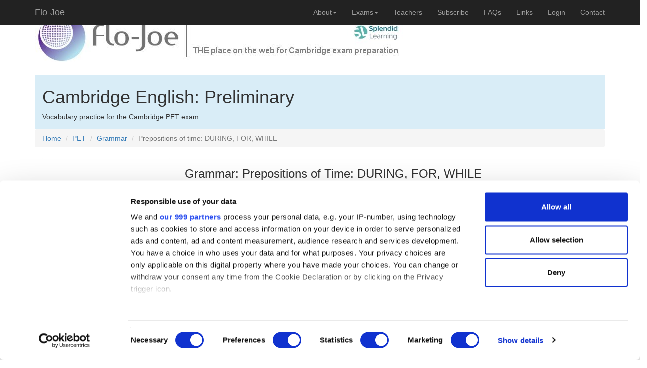

--- FILE ---
content_type: text/html
request_url: https://www.flo-joe.co.uk/preliminaryenglish/grammar/prepositions_of_time_during_for_while.htm
body_size: 20582
content:
<!DOCTYPE html>
<html lang="en">

<head>

    <meta charset="utf-8">
<!-- Google Consent Mode -->
    <script data-cookieconsent="ignore">
      window.dataLayer = window.dataLayer || [];
      function gtag() {
        dataLayer.push(arguments)
      }
      gtag("consent", "default", {
        ad_storage: "denied",
        analytics_storage: "denied",
        functionality_storage: "denied",
        personalization_storage: "denied",
        security_storage: "granted",
        wait_for_update: 500
      });
      gtag("set", "ads_data_redaction", true);
      gtag("set", "url_passthrough", true);
    </script>
    <!-- End Google Consent Mode-->
<!-- Google Tag Manager -->
<script data-cookieconsent="ignore">
(function(w,d,s,l,i){w[l]=w[l]||[];w[l].push({'gtm.start':
new Date().getTime(),event:'gtm.js'});var f=d.getElementsByTagName(s)[0],
j=d.createElement(s),dl=l!='dataLayer'?'&l='+l:'';j.async=true;j.src=
'https://www.googletagmanager.com/gtm.js?id='+i+dl;f.parentNode.insertBefore(j,f);
})(window,document,'script','dataLayer','GTM-TX4PN2VR');</script>
<!-- End Google Tag Manager -->
<script id="Cookiebot" src="https://consent.cookiebot.com/uc.js" data-cbid="5d77e165-a5a5-42eb-bbcd-b5ea5d1f511a" data-blockingmode="auto" data-framework="IAB" type="text/javascript"></script>
    <meta http-equiv="X-UA-Compatible" content="IE=edge">
    <meta name="viewport" content="width=device-width, initial-scale=1">
    <meta name="description" content="For and since. Preliminary English Test Sentence Transformation practice">
    <meta name="author" content="Flo-Joe">

    <title>Prepositions of time, DURING, FOR, WHILE, PET. Preliminary English Test practice</title>

    <!-- Bootstrap Core CSS -->
    <link href="../../css/bootstrap.min.css" rel="stylesheet">

    <!-- Custom CSS -->
    <link href="../../css/modern-business.css" rel="stylesheet">

    <!-- Custom Fonts -->
    <link href="../../font-awesome/css/font-awesome.min.css" rel="stylesheet" type="text/css">

    <!-- HTML5 Shim and Respond.js IE8 support of HTML5 elements and media queries -->
    <!-- WARNING: Respond.js doesn't work if you view the page via file:// -->
    <!--[if lt IE 9]>
        <script src="https://oss.maxcdn.com/libs/html5shiv/3.7.0/html5shiv.js"></script>
        <script src="https://oss.maxcdn.com/libs/respond.js/1.4.2/respond.min.js"></script>
    <![endif]-->
     <link rel="stylesheet" type="text/css" href="_cg.css">

  <script src="../cgmain.js" type="text/javascript"></script><script src="../cglocale.js" type="text/javascript"></script>

</head>

<body>
<!-- Google Tag Manager (noscript) -->
<noscript><iframe src="https://www.googletagmanager.com/ns.html?id=GTM-TX4PN2VR"
height="0" width="0" style="display:none;visibility:hidden"></iframe></noscript>
<!-- End Google Tag Manager (noscript) -->
    <!-- Navigation -->
    <nav class="navbar navbar-inverse navbar-fixed-top" role="navigation">
        <div class="container">
            <!-- Brand and toggle get grouped for better mobile display -->
            <div class="navbar-header">
                <button type="button" class="navbar-toggle" data-toggle="collapse" data-target="#bs-example-navbar-collapse-1">
                    <span class="sr-only">Toggle navigation</span>
                    <span class="icon-bar"></span>
                    <span class="icon-bar"></span>
                    <span class="icon-bar"></span>
                </button>
                <a class="navbar-brand" title="Flo-Joe homepage" href="../../">Flo-Joe</a>
            </div>
            <!-- Collect the nav links, forms, and other content for toggling -->
            <div class="collapse navbar-collapse" id="bs-example-navbar-collapse-1">
                <ul class="nav navbar-nav navbar-right">
                   <li class="dropdown">
                        <a href="#" class="dropdown-toggle" data-toggle="dropdown">About<b class="caret"></b></a>
                        <ul class="dropdown-menu">
                            <li>
                                <a title="About Flo-Joe" href="../../whatwedo.htm">What we do</a>
                            </li>
                            <li>
                                <a title="Testimonials about Flo-Joe" href="../../comm1.htm">Testimonials</a>
                            </li>
                        </ul>
                    </li>
                    <li class="dropdown">
                        <a title="Cambridge English Exams on Flo-Joe" href="#" class="dropdown-toggle" data-toggle="dropdown">Exams<b class="caret"></b></a>
                        <ul class="dropdown-menu">
                            <li>
                                <a title="Cambridge English Preliminary Practice" href="../../preliminaryenglish/index.htm">PET</a>
                            </li>
                            <li>
                                <a title="Cambridge English First Practice" href="../../fce/students/index.htm">FCE</a>
                            </li>
                            <li>
                                <a title="Cambridge English Advanced Practice" href="../../cae/students/index.htm">CAE</a>
                            </li>
                            <li>
                                <a title="Cambridge English Proficiency Practice" href="../../cpe/students/index.htm">CPE</a>
                            </li>
                            <li>
                                <a title="IELTS Practice" href="../../ielts.htm">IELTS</a>
                            </li>
                        </ul>
                    </li>
                    <li>
                        <a title="Cambridge English Exam Resources for Teachers from Flo-Joe" href="../../teachers/">Teachers</a>
                    </li>
                    <li>
                        <a title="Subscribe to Exam Success Plus" href="../../newsletter/studentsubscriptions.htm">Subscribe</a>
                    </li>
                     <li>
                        <a title="Frequently Asked Questions about Cambridge English exams" href="../../faqs/">FAQs</a>
                    </li>
                    <li>
                        <a title="Useful links for Cambridge English Exam Practice" href="../../links.htm">Links</a>
                    </li>
                    <li>
                        <a title="Login to Exam Success Plus" href="../../login.htm">Login</a>
                    </li>
                    <li>
                        <a href="../../contact.htm">Contact</a>
                    </li>
                </ul>
            </div>
            <!-- /.navbar-collapse -->
        </div>
        <!-- /.container -->
    </nav>

    <!-- Page Content -->
    <div class="container">

        <!-- Page Heading/Breadcrumbs -->
        <div class="row">
            <div class="col-lg-12">
                <img class="img-responsive" src="../../images/banner_image2.jpg"  style="padding-top: 25px; padding-bottom: 25px;" alt="Flo-Joe for Cambridge English Exams">
                <div class="bg-info" style="padding-left: 15px; padding-top: 5px; padding-bottom: 5px"><h1>Cambridge English: Preliminary</h1><p>Vocabulary practice for the Cambridge PET exam</p>
            </div>
                <ol class="breadcrumb">
                    <li><a href="../../">Home</a>
                    </li>
                    <li><a href="../index.htm">PET</a></li>
                    <li><a href="../pet-grammar.htm">Grammar</a></li>
                    <li class="active">Prepositions of time: DURING, FOR, WHILE</li>
                </ol>
            </div>
        </div>
        <!-- /.row -->
        <!-- Content Row -->
         <!-- Content Row -->
        <div class="row-fluid">
            <!-- Content Column -->
            <div class="col-md-9 col-md-push-3">

                <h3>Grammar: Prepositions of Time: DURING, FOR, WHILE</h3>       

<div class="row">
  <div class="col-md-12">
    <div class="row">
      <div class="col-md-12">

<h4>1: Work it Out</h4>
          <p>The prepositions 'during', 'for' and 'while' are often used to describe points in time. But do you know when each are used?</p>

<p>Look at these sentences. Pay attention to the words in bold and note when we use 'during', 'for' and 'while'.</p>
          
          <p>
            <i>Please turn your phones off <strong>during</strong> the talk.<br>
            I'll watch TV <strong>while</strong> you're working.<br>
            <strong>While</strong> I was doing my homework my mum was cooking dinner. <br>
            She's been working at the university <strong>for</strong> a long time.<br>
            Can you wait here <strong>for</strong> a minute?<br>
            I think I'll go out <strong>for</strong> a walk while the sun is shining.<br>
            <strong>During</strong> the day he likes to go out for a run.<br>
            I need a break. I've been working <strong>for</strong> 6 hours now.<br>
            I'm going to be away on holiday <strong>during</strong> September.<br>
            Can you water my plants <strong>while</strong> I'm away?<br>
         </i>
          </p>
          <p>Now try the quiz below to check your ideas.</p>

      </div>

    </div>
  </div>
</div>

<!-- Study Tip -->

<div class="row">
  <div class="col-md-12">
           <h4>2: Spot the Difference</h4>
        
        <p>Complete each of the following sentences using 'during', 'for' or 'while':</p>
         <table class="question" summary="Layout table" dir="ltr">
          <tr> 
            <td class="qbody"> 
              <form name="Q2Form" action="dummy">
                <p><font face="Verdana, Arial, Helvetica, sans-serif" size="2"><b>A)</b> 
                  Could you be quiet   
                  <select name="Q2Combo1">
                    <option>Choose...</option>
                    <option>during</option>
                    <option>for</option>
                    <option>while</option>
                  </select>
                  I do my homework?<br>
                  <b>B)</b> There was a lot of noise from outside  
                  <select name="Q2Combo2">
                    <option>Choose...</option>
                    <option>during</option>
                    <option>for</option>
                    <option>while</option>
                  </select>
                  the lesson.<br>
                  <b>C)</b>  
                  <select name="Q2Combo3">
                    <option>Choose...</option>
                    <option>During</option>
                    <option>For</option>
                    <option>While</option>
                  </select>
                  I was travelling to work I saw an accident.<br>
                  <b>D)</b> I haven't been to a football match   
                  <select name="Q2Combo4">
                    <option>Choose...</option>
                    <option>during</option>
                    <option>for</option>
                    <option>while</option>
                  </select>
                  ages.<br>
                  <b>E)</b> I'm usually quite busy   
                  <select name="Q2Combo5">
                    <option>Choose...</option>
                     <option>during</option>
                    <option>for</option>
                    <option>while</option>
                  </select>
                  the day.<br>
                  <b>F)</b> They've been best friends   
                  <select name="Q2Combo6">
                    <option>Choose...</option>
                    <option>during</option>
                    <option>for</option>
                    <option>while</option>
                  </select>
                  many years.<br>
                <b>G)</b> I first saw the film    
                  <select name="Q2Combo7">
                    <option>Choose...</option>
                    <option>during</option>
                    <option>for</option>
                    <option>while</option>
                  </select>
                  we were on holiday in Spain.<br>
                <b>H)</b> I've lived in London     
                  <select name="Q2Combo8">
                    <option>Choose...</option>
                    <option>during</option>
                    <option>for</option>
                    <option>while</option>
                  </select>
                  most of my life.<br>
                <b>I)</b> It poured down with rain       
                  <select name="Q2Combo9">
                    <option>Choose...</option>
                     <option>during</option>
                    <option>for</option>
                    <option>while</option>
                  </select>
                  the night.<br>
                <b>J)</b> Can you take care of the baby      
                  <select name="Q2Combo10">
                    <option>Choose...</option>
                    <option>during</option>
                    <option>for</option>
                    <option>while</option>
                  </select>
                  I make a telephone call?<br>
                <b>K)</b>       
                  <select name="Q2Combo11">
                    <option>Choose...</option>
                    <option>During</option>
                    <option>For</option>
                    <option>While</option>
                  </select>
                  his childhood, my dad spent time in France.<br>
                <b>L)</b> I waited        
                  <select name="Q2Combo12">
                    <option>Choose...</option>
                    <option>during</option>
                    <option>for</option>
                    <option>while</option>
                  </select>
                  half an hour before the bus came. 
                  <br>

                                  </font></p>
                <input type="hidden" name="Q2TextEntryMatches0" value="while">
                <input type="hidden" name="Q2TextEntryMatches1" value="during">
                <input type="hidden" name="Q2TextEntryMatches2" value="While">
                <input type="hidden" name="Q2TextEntryMatches3" value="for">
                <input type="hidden" name="Q2TextEntryMatches4" value="during">
                <input type="hidden" name="Q2TextEntryMatches5" value="for">
                <input type="hidden" name="Q2TextEntryMatches6" value="while">
                <input type="hidden" name="Q2TextEntryMatches7" value="for">
                <input type="hidden" name="Q2TextEntryMatches8" value="during">
                <input type="hidden" name="Q2TextEntryMatches9" value="while">
                <input type="hidden" name="Q2TextEntryMatches10" value="During">
                <input type="hidden" name="Q2TextEntryMatches11" value="For">
                <span id="Q2FBCorrectStore" class="Qfeedbackcorrect">Well done. 
                We use 'during' before a noun or pronoun. 'While' is followed by a subject and verb. 'For' is used to show how long something or someone has been doing something. It is used to describe a period of time and is usually used with a noun or a pronoun.</span><span id="Q2FBIncorrectStore" class="Qfeedbackincorrect"></span> <span id="Q2FBCorrectStore" class="Qfeedbackcorrect">' 
                 
                </span><span id="Q2FBIncorrectStore" class="Qfeedbackincorrect"></span><span id="Q2FBCorrect" class="Qfeedbackcorrect"></span><span id="Q2FBIncorrect" class="Qfeedbackincorrect"></span><span id="Q2FBSaved" class="Qfeedbacksaved">Your 
                answer has been saved.</span>
                <a href="javascript://" onMouseOut="imgSwap('Check2','buttons/btn_check_up.gif')" onBlur="imgSwap('Check2','buttons/btn_check_up.gif')" onMouseOver="imgSwap('Check2','buttons/btn_check_down.gif')" onFocus="imgSwap('Check2','buttons/btn_check_down.gif')" onClick="shfbkLyr_gap4(2,12); return false;" onKeyPress="shfbkLyr_gap4(2,12); return false;"><img name="Check2" border="0" src="buttons/btn_check_up.gif" width="120" height="32" alt="Check your answer" align="left"></a> 
              </form>
            </td>
          </tr>
        </table>

        <p>&nbsp;</p>
        <p>&nbsp;</p>
            <script async src="//pagead2.googlesyndication.com/pagead/js/adsbygoogle.js"></script>
<!-- PET MPA -->
<ins class="adsbygoogle"
     style="display:inline-block;width:300px;height:250px"
     data-ad-client="ca-pub-4668455016639290"
     data-ad-slot="8623679775"></ins>
<script>
(adsbygoogle = window.adsbygoogle || []).push({});
</script>

        <p>&nbsp;</p>

  </div>
</div>



<p>&nbsp;</p>

<!-- Study Tip -->

<!-- Study Tip -->

<div class="row bg-cpe-heading">
  <div class="col-md-12">
        <h4>Study Tip, Grammar</h4>
        <p>Need more practice in prepositions of time? Write some sentences about your life using 'during', 'for' and 'while'.</p>

<p>* During the weekend I like to ****<br>
* I've lived in **** for **** years.<br>
* I often **** while I travel to school.<br></p>
  </div>
</div>


<div class="row">
  <div class="col-md-12">
</div>
  </div>
        <hr>

<div class="panel-body text-left">
<script async src="//pagead2.googlesyndication.com/pagead/js/adsbygoogle.js"></script>
<!-- PET Bottom Link Ad -->
<ins class="adsbygoogle"
     style="display:block"
     data-ad-client="ca-pub-4668455016639290"
     data-ad-slot="7987424634"
     data-ad-format="link"></ins>
<script>
(adsbygoogle = window.adsbygoogle || []).push({});
</script>
                    </div> 



<div class="row">
    <div class="col-12">            
        <div class="navbar">
            <ul class="nav navbar-nav">
                <li><a href="../index.htm">PET Home</a></li>
                  <li><a href="../pet-reading-practice-tests.htm">Reading</a></li>
                 <li><a href="../pet-writing-practice-tests.htm">Writing</a></li>
                  <li><a href="../pet-speaking-practice-tests.htm">Speaking</a></li>
                   <li><a href="../pet-paper-2-listening.htm">Listening</a></li>
                 <li><a href="../pet-vocabulary.htm">Vocabulary</a></li>
                  <li><a href="../pet-grammar.htm">Grammar</a></li>
            </ul>
        </div> 
    </div>
</div>

<hr>

</div>

            </div>
            <!-- Sidebar Column -->
            <div class="col-md-3 col-md-pull-9">
                <div class="panel panel-cpe panel-borderless text-left">
                
                    <div class="panel-body text-left">
 
<script async src="//pagead2.googlesyndication.com/pagead/js/adsbygoogle.js"></script>
<!-- PET Side Top -->
<ins class="adsbygoogle"
     style="display:inline-block;width:200px;height:90px"
     data-ad-client="ca-pub-4668455016639290"
     data-ad-slot="5089960572"></ins>
<script>
(adsbygoogle = window.adsbygoogle || []).push({});
</script>
 <br><br>

 <script async src="//pagead2.googlesyndication.com/pagead/js/adsbygoogle.js"></script>
<!-- PET Responsive Side Left -->
<ins class="adsbygoogle"
     style="display:block"
     data-ad-client="ca-pub-4668455016639290"
     data-ad-slot="1409762173"
     data-ad-format="auto"></ins>
<script>
(adsbygoogle = window.adsbygoogle || []).push({});
</script>
                    </div>                                    
                </div>       
            </div>

        </div>
        <!-- /.row -->



        <br style="clear:both" /> <!-- So dirty! -->

        <!-- Footer -->
        <footer>
            <div class="row">
                <div class="col-lg-12">
                     <p class="text-center"> <!-- Auto Updating Copyright Script created with Spider Webmaster Tools (http://spiderwebmastertools.com). --> 
<script type="text/javascript">
<!--
function y2k(number) { return (number < 1000) ? number + 1900 : number; }
var today = new Date();
var year = y2k(today.getYear());
document.write('Copyright '+year+' Flo-Joe - All Rights Reserved');
//-->
</script> | <a href="../../copyrite.htm" title="Copyright notice">Copyright 
Notice</a> | <a href="../../privacy.htm" title="Privacy statement">Privacy 
Statement</a> | <a href="../../terms.htm" title="Terms and conditions">Terms</a> 
|  </p>
                </div>
            </div>
        </footer>


    <!-- /.container -->

    <!-- jQuery -->
    <script src="../../js/jquery.js"></script>

    <!-- Bootstrap Core JavaScript -->
    <script src="../../js/bootstrap.min.js"></script>


<script src="https://apis.google.com/js/platform.js" async defer></script>




<p>&nbsp;</p>














</body>

</html>


--- FILE ---
content_type: text/css
request_url: https://www.flo-joe.co.uk/preliminaryenglish/grammar/_cg.css
body_size: 1839
content:
/*Stylesheet CG Main v1.6.0*/ 
/*Main*/
/*Questions*/

table.question {
width: 95%;
padding: 4px;}

td.qnum {
background-color: #cccccc;
/*font-size: 2em;*/
color: #666699;
text-align: left;
width: 0.7em;}

td.qbody {
/*font-size: 1.5em;*/
/*line-height: 0.8em;*/
line-height: 2.0em;}

table.qinput {
width: 100%;
padding: 8px;
line-height: 1.4em;}

#feedback {
margin: 8px;
padding: 8px;
position: static;
line-height: 1.2em;
position: static;}

/*#feedback p, #feedback ul, #feedback ol , #feedback table {
font-size: 1em;}*/

.Qfeedbackgeneric {
display: none;
background-color: #bfd5ea;
border: 1px #666666 solid;
line-height: 1.2em;
padding-top: 4px;
padding-bottom: 4px;
padding-left: 6px;
padding-right: 6px;
margin-bottom: 10px;}

.Qfeedbackcorrect {
display: none;
background-color: #c1e8bd;
padding-top: 4px;
padding-bottom: 4px;
padding-left: 6px;
padding-right: 6px;
border: 1px #666666 solid;
line-height: 1.2em;
margin-bottom: 10px;}

.Qfeedbackincorrect {
display: none;
background-color: #ffcccc;
padding-top: 4px;
padding-bottom: 4px;
padding-left: 6px;
padding-right: 6px;
border: 1px #666666 solid;
line-height: 1.2em;
margin-bottom: 10px;}

.Qfeedbackcorrect-chb2 {
display: none;
background-color: #c1e8bd;
padding-top: 4px;
padding-bottom: 4px;
padding-left: 6px;
padding-right: 6px;
line-height: 1.2em;
margin-bottom: 10px;}

.Qfeedbackincorrect-chb2 {
display: none;
background-color: #ffcccc;
padding-top: 4px;
padding-bottom: 4px;
padding-left: 6px;
padding-right: 6px;
line-height: 1.2em;
margin-bottom: 10px;}

.Qfeedbacksaved {
display: none;
background-color: #ffcc99;
padding-top: 4px;
padding-bottom: 4px;
padding-left: 6px;
padding-right: 6px;
border: 1px #666666 solid;
line-height: 1.2em;}

/*#feedback TABLE {
font-size: 1.0em}*/

/*Main Content*/




/*Longdescriptions*/

#longdesc {
margin: 10px;}




--- FILE ---
content_type: application/x-javascript
request_url: https://consentcdn.cookiebot.com/consentconfig/5d77e165-a5a5-42eb-bbcd-b5ea5d1f511a/flo-joe.co.uk/configuration.js
body_size: 198
content:
CookieConsent.configuration.tags.push({id:193343221,type:"script",tagID:"",innerHash:"",outerHash:"",tagHash:"6277394166125",url:"https://consent.cookiebot.com/uc.js",resolvedUrl:"https://consent.cookiebot.com/uc.js",cat:[1]});CookieConsent.configuration.tags.push({id:193343225,type:"script",tagID:"",innerHash:"",outerHash:"",tagHash:"3481339436968",url:"",resolvedUrl:"",cat:[3,4]});CookieConsent.configuration.tags.push({id:193343226,type:"script",tagID:"",innerHash:"",outerHash:"",tagHash:"15175926778622",url:"",resolvedUrl:"",cat:[3]});CookieConsent.configuration.tags.push({id:193343227,type:"iframe",tagID:"",innerHash:"",outerHash:"",tagHash:"17181885661942",url:"https://www.youtube.com/embed/t9feheIulr8",resolvedUrl:"https://www.youtube.com/embed/t9feheIulr8",cat:[4]});CookieConsent.configuration.tags.push({id:193343228,type:"iframe",tagID:"",innerHash:"",outerHash:"",tagHash:"9683753987816",url:"https://www.youtube.com/embed/W2zTjN7AQ24?rel=0",resolvedUrl:"https://www.youtube.com/embed/W2zTjN7AQ24?rel=0",cat:[4]});CookieConsent.configuration.tags.push({id:193343230,type:"script",tagID:"",innerHash:"",outerHash:"",tagHash:"4211961231076",url:"https://pagead2.googlesyndication.com/pagead/js/adsbygoogle.js",resolvedUrl:"https://pagead2.googlesyndication.com/pagead/js/adsbygoogle.js",cat:[4]});CookieConsent.configuration.tags.push({id:193343231,type:"script",tagID:"",innerHash:"",outerHash:"",tagHash:"5721949974250",url:"",resolvedUrl:"",cat:[3]});CookieConsent.configuration.tags.push({id:193343232,type:"script",tagID:"",innerHash:"",outerHash:"",tagHash:"11393102738390",url:"",resolvedUrl:"",cat:[3]});

--- FILE ---
content_type: text/javascript
request_url: https://www.flo-joe.co.uk/preliminaryenglish/cglocale.js
body_size: 759
content:

/* Unsupported Browser Alert*/
var cgBrowserAlert = "Your browser does not support the features required to display questions properly.";

/* TextEntry 2 Feedback text */
var cgTextEntry2Response = "You answered: &nbsp; &nbsp; &nbsp; &nbsp; &nbsp; ";

/* Gappfill 2 Feedback text */
/* e.g. (You got = cgGapfill2Response1) x (out of = cgGapfill2Response2) y (correct = cgGapfill2Response3)*/
var cgGapfill2Response1= "You got ";
var cgGapfill2Response2 = " right out of ";
var cgGapfill2Response3 = ".";

/* Gappfill 4 Feedback text */
/* e.g. (You got = cgGapfill4Response1) x (out of = cgGapfill4Response2) y (correct = cgGapfill4Response3)*/
var cgGapfill4Response1= "You got ";
var cgGapfill4Response2 = " right out of ";
var cgGapfill4Response3 = ".";



--- FILE ---
content_type: text/javascript
request_url: https://www.flo-joe.co.uk/preliminaryenglish/cgmain.js
body_size: 4667
content:
var z=false,n=false,u=false,s=false;if(document.getElementById){if(!document.all){s=true;};if(document.all){z=true;};}else{if(document.layers){u=true;}else{n=true;};};function aj(e){var a;if(z){a=eval("document.all."+e);};if(s){a=eval("document.getElementById('"+e+"')");};if(u){a=eval("document."+e);};if(n){a="null";alert(cgBrowserAlert);};return a;};function ak(e){var a;if(z){a=aj(e).style;};if(s){a=aj(e).style;};if(u){a=aj(e);};if(n){a="null";alert(cgBrowserAlert);};return a;};function al(t){if((ak(t).display=="block")||(ak(t).display=="")){ak(t).display="none";}else if(ak(t).display=="none"){ak(t).display="block";};};function ah(t){ak(t).display="block";};function ai(t){ak(t).display="none";};function shfbkLyr_generic(b){ah("Q"+b+"Feedback");};function shfbkLyr_mch1(b,r){var d=eval("document.Q"+b+"Form.Q"+b+"Choice"),p=eval("document.Q"+b+"Form.Q"+b+"Match"),c=0;for(i=0;i<r;i++){if(d[i].checked==true){if(p.value==(i+1)){c+=1;};};};if(c==0){ah("Q"+b+"FBIncorrect");ai("Q"+b+"FBCorrect");}else{ah("Q"+b+"FBCorrect");ai("Q"+b+"FBIncorrect");};};function shfbkLyr_mch2(b,r){var d=eval("document.Q"+b+"Form.Q"+b+"Choice"),p=eval("document.Q"+b+"Form.Q"+b+"Match"),v=0;for(i=0;i<(r+1);i++){ai("Q"+b+"Feedback"+i);};for(i=0;i<r;i++){if(d[i].checked==true){v=i+1;};};ah("Q"+b+"Feedback"+v);};function shfbkLyr_chb2(b,r){var d=eval("document.Q"+b+"Form.Q"+b+"Choice"),f=0;for(i=0;i<(r);i++){if(d[i].checked==trim(eval("document.Q"+b+"Form.Q"+b+"Matches"+i+".value"))){ah("Q"+b+"FBCorrect"+i);ai("Q"+b+"FBIncorrect"+i);f+=1;}else{ah("Q"+b+"FBIncorrect"+i);ai("Q"+b+"FBCorrect"+i);};};};function shfbkLyr_chb3(b,r){var d=eval("document.Q"+b+"Form.Q"+b+"Choice"),c=0;for(i=0;i<(r);i++){if(d[i].checked!=trim(eval("document.Q"+b+"Form.Q"+b+"Matches"+i+".value"))){c+=1;};};if(c==0){ah("Q"+b+"FBCorrect");ai("Q"+b+"FBIncorrect");}else{ah("Q"+b+"FBIncorrect");ai("Q"+b+"FBCorrect");};};function shfbkLyr_txt2(b){var g=eval("document.Q"+b+"Form.Q"+b+"TextEntry"),o=cgTextEntry2Response+g.value+"<br/><br/>",i=eval("document.Q"+b+"Form.Q"+b+"HiddenAnswer"+".value"),q=eval("document.Q"+b+"Form.Q"+b+"HiddenFeedback"+".value"),ag=aj("Q"+b+"Feedback");ag.innerHTML=o+i+"<br/><br/>"+q;ah("Q"+b+"Feedback");};function shfbkLyr_txt3(b,r){var g=eval("document.Q"+b+"Form.Q"+b+"TextEntry"),c=0;for(i=0;i<(r);i++){if(trim(g.value).toLowerCase()==trim(eval("document.Q"+b+"Form.Q"+b+"TextEntryMatches"+i+".value")).toLowerCase()){c=1;};};if(c==0){ah("Q"+b+"FBIncorrect");ai("Q"+b+"FBCorrect");}else{ah("Q"+b+"FBCorrect");ai("Q"+b+"FBIncorrect");};};function shfbkLyr_match2(b,r){var c=0;for(i=1;i<(r+1);i++){if((eval("document.Q"+b+"Form.Q"+b+"Combo"+i+".selectedIndex"))!=trim(eval("document.Q"+b+"Form.Q"+b+"Matches"+(i-1)+".value"))){c+=1;};};if(c==0){ah("Q"+b+"FBCorrect");ai("Q"+b+"FBIncorrect");}else{ah("Q"+b+"FBIncorrect");ai("Q"+b+"FBCorrect");};};function shfbkLyr_gap2(b,r){var f=0;for(i=0;i<(r);i++){if(trim(eval("document.Q"+b+"Form.Q"+b+"TextEntry"+(i+1)+".value")).toLowerCase()==trim(eval("document.Q"+b+"Form.Q"+b+"TextEntryMatches"+i+".value")).toLowerCase()){f+=1;};};var h=cgGapfill2Response1+f+cgGapfill2Response2+r+cgGapfill2Response3;if(f==r){var m=aj("Q"+b+"FBCorrectStore"),l=aj("Q"+b+"FBCorrect");l.innerHTML=h+"<br/><br/>"+m.innerHTML;ah("Q"+b+"FBCorrect");ai("Q"+b+"FBIncorrect");}else{var k=aj("Q"+b+"FBIncorrectStore"),j=aj("Q"+b+"FBIncorrect");j.innerHTML=h+"<br/><br/>"+k.innerHTML;ah("Q"+b+"FBIncorrect");ai("Q"+b+"FBCorrect");};};function shfbkLyr_gap4(b,r){var f=0;for(i=0;i<(r);i++){var y=eval("document.Q"+b+"Form.Q"+b+"Combo"+(i+1)+".options[document.Q"+b+"Form.Q"+b+"Combo"+(i+1)+".selectedIndex].text").toLowerCase();if(y==trim(eval("document.Q"+b+"Form.Q"+b+"TextEntryMatches"+i+".value")).toLowerCase()){f+=1;};};var h=cgGapfill4Response1+f+cgGapfill4Response2+r+cgGapfill4Response3;if(f==r){var m=aj("Q"+b+"FBCorrectStore"),l=aj("Q"+b+"FBCorrect");l.innerHTML=h+"<br/><br/>"+m.innerHTML;ah("Q"+b+"FBCorrect");ai("Q"+b+"FBIncorrect");}else{var k=aj("Q"+b+"FBIncorrectStore"),j=aj("Q"+b+"FBIncorrect");j.innerHTML=h+"<br/><br/>"+k.innerHTML;ah("Q"+b+"FBIncorrect");ai("Q"+b+"FBCorrect");};};function winPop2(af,ab,x,w){popWin=window.open(""+af,"popupWindow","width="+ab+",height="+x+",scrollbars="+w+",menubar=no");return true;};function winOpen(ae){popWin=window.open(ae,"linkWindow","width=640,height=480,status=yes,toolbar=yes,menubar=yes,resizable=yes,location=yes,scrollbars=yes");};function trim(ad){while(ad.substring(0,1)==' '){ad=ad.substring(1,ad.length);}while(ad.substring(ad.length-1,ad.length)==' '){ad=ad.substring(0,ad.length-1);};return ad;};function imgSwap(aa,ac){if(document.images){document.images[aa].src=ac;};};


--- FILE ---
content_type: text/javascript
request_url: https://www.flo-joe.co.uk/preliminaryenglish/cglocale.js
body_size: 759
content:

/* Unsupported Browser Alert*/
var cgBrowserAlert = "Your browser does not support the features required to display questions properly.";

/* TextEntry 2 Feedback text */
var cgTextEntry2Response = "You answered: &nbsp; &nbsp; &nbsp; &nbsp; &nbsp; ";

/* Gappfill 2 Feedback text */
/* e.g. (You got = cgGapfill2Response1) x (out of = cgGapfill2Response2) y (correct = cgGapfill2Response3)*/
var cgGapfill2Response1= "You got ";
var cgGapfill2Response2 = " right out of ";
var cgGapfill2Response3 = ".";

/* Gappfill 4 Feedback text */
/* e.g. (You got = cgGapfill4Response1) x (out of = cgGapfill4Response2) y (correct = cgGapfill4Response3)*/
var cgGapfill4Response1= "You got ";
var cgGapfill4Response2 = " right out of ";
var cgGapfill4Response3 = ".";



--- FILE ---
content_type: text/javascript
request_url: https://www.flo-joe.co.uk/preliminaryenglish/cgmain.js
body_size: 4667
content:
var z=false,n=false,u=false,s=false;if(document.getElementById){if(!document.all){s=true;};if(document.all){z=true;};}else{if(document.layers){u=true;}else{n=true;};};function aj(e){var a;if(z){a=eval("document.all."+e);};if(s){a=eval("document.getElementById('"+e+"')");};if(u){a=eval("document."+e);};if(n){a="null";alert(cgBrowserAlert);};return a;};function ak(e){var a;if(z){a=aj(e).style;};if(s){a=aj(e).style;};if(u){a=aj(e);};if(n){a="null";alert(cgBrowserAlert);};return a;};function al(t){if((ak(t).display=="block")||(ak(t).display=="")){ak(t).display="none";}else if(ak(t).display=="none"){ak(t).display="block";};};function ah(t){ak(t).display="block";};function ai(t){ak(t).display="none";};function shfbkLyr_generic(b){ah("Q"+b+"Feedback");};function shfbkLyr_mch1(b,r){var d=eval("document.Q"+b+"Form.Q"+b+"Choice"),p=eval("document.Q"+b+"Form.Q"+b+"Match"),c=0;for(i=0;i<r;i++){if(d[i].checked==true){if(p.value==(i+1)){c+=1;};};};if(c==0){ah("Q"+b+"FBIncorrect");ai("Q"+b+"FBCorrect");}else{ah("Q"+b+"FBCorrect");ai("Q"+b+"FBIncorrect");};};function shfbkLyr_mch2(b,r){var d=eval("document.Q"+b+"Form.Q"+b+"Choice"),p=eval("document.Q"+b+"Form.Q"+b+"Match"),v=0;for(i=0;i<(r+1);i++){ai("Q"+b+"Feedback"+i);};for(i=0;i<r;i++){if(d[i].checked==true){v=i+1;};};ah("Q"+b+"Feedback"+v);};function shfbkLyr_chb2(b,r){var d=eval("document.Q"+b+"Form.Q"+b+"Choice"),f=0;for(i=0;i<(r);i++){if(d[i].checked==trim(eval("document.Q"+b+"Form.Q"+b+"Matches"+i+".value"))){ah("Q"+b+"FBCorrect"+i);ai("Q"+b+"FBIncorrect"+i);f+=1;}else{ah("Q"+b+"FBIncorrect"+i);ai("Q"+b+"FBCorrect"+i);};};};function shfbkLyr_chb3(b,r){var d=eval("document.Q"+b+"Form.Q"+b+"Choice"),c=0;for(i=0;i<(r);i++){if(d[i].checked!=trim(eval("document.Q"+b+"Form.Q"+b+"Matches"+i+".value"))){c+=1;};};if(c==0){ah("Q"+b+"FBCorrect");ai("Q"+b+"FBIncorrect");}else{ah("Q"+b+"FBIncorrect");ai("Q"+b+"FBCorrect");};};function shfbkLyr_txt2(b){var g=eval("document.Q"+b+"Form.Q"+b+"TextEntry"),o=cgTextEntry2Response+g.value+"<br/><br/>",i=eval("document.Q"+b+"Form.Q"+b+"HiddenAnswer"+".value"),q=eval("document.Q"+b+"Form.Q"+b+"HiddenFeedback"+".value"),ag=aj("Q"+b+"Feedback");ag.innerHTML=o+i+"<br/><br/>"+q;ah("Q"+b+"Feedback");};function shfbkLyr_txt3(b,r){var g=eval("document.Q"+b+"Form.Q"+b+"TextEntry"),c=0;for(i=0;i<(r);i++){if(trim(g.value).toLowerCase()==trim(eval("document.Q"+b+"Form.Q"+b+"TextEntryMatches"+i+".value")).toLowerCase()){c=1;};};if(c==0){ah("Q"+b+"FBIncorrect");ai("Q"+b+"FBCorrect");}else{ah("Q"+b+"FBCorrect");ai("Q"+b+"FBIncorrect");};};function shfbkLyr_match2(b,r){var c=0;for(i=1;i<(r+1);i++){if((eval("document.Q"+b+"Form.Q"+b+"Combo"+i+".selectedIndex"))!=trim(eval("document.Q"+b+"Form.Q"+b+"Matches"+(i-1)+".value"))){c+=1;};};if(c==0){ah("Q"+b+"FBCorrect");ai("Q"+b+"FBIncorrect");}else{ah("Q"+b+"FBIncorrect");ai("Q"+b+"FBCorrect");};};function shfbkLyr_gap2(b,r){var f=0;for(i=0;i<(r);i++){if(trim(eval("document.Q"+b+"Form.Q"+b+"TextEntry"+(i+1)+".value")).toLowerCase()==trim(eval("document.Q"+b+"Form.Q"+b+"TextEntryMatches"+i+".value")).toLowerCase()){f+=1;};};var h=cgGapfill2Response1+f+cgGapfill2Response2+r+cgGapfill2Response3;if(f==r){var m=aj("Q"+b+"FBCorrectStore"),l=aj("Q"+b+"FBCorrect");l.innerHTML=h+"<br/><br/>"+m.innerHTML;ah("Q"+b+"FBCorrect");ai("Q"+b+"FBIncorrect");}else{var k=aj("Q"+b+"FBIncorrectStore"),j=aj("Q"+b+"FBIncorrect");j.innerHTML=h+"<br/><br/>"+k.innerHTML;ah("Q"+b+"FBIncorrect");ai("Q"+b+"FBCorrect");};};function shfbkLyr_gap4(b,r){var f=0;for(i=0;i<(r);i++){var y=eval("document.Q"+b+"Form.Q"+b+"Combo"+(i+1)+".options[document.Q"+b+"Form.Q"+b+"Combo"+(i+1)+".selectedIndex].text").toLowerCase();if(y==trim(eval("document.Q"+b+"Form.Q"+b+"TextEntryMatches"+i+".value")).toLowerCase()){f+=1;};};var h=cgGapfill4Response1+f+cgGapfill4Response2+r+cgGapfill4Response3;if(f==r){var m=aj("Q"+b+"FBCorrectStore"),l=aj("Q"+b+"FBCorrect");l.innerHTML=h+"<br/><br/>"+m.innerHTML;ah("Q"+b+"FBCorrect");ai("Q"+b+"FBIncorrect");}else{var k=aj("Q"+b+"FBIncorrectStore"),j=aj("Q"+b+"FBIncorrect");j.innerHTML=h+"<br/><br/>"+k.innerHTML;ah("Q"+b+"FBIncorrect");ai("Q"+b+"FBCorrect");};};function winPop2(af,ab,x,w){popWin=window.open(""+af,"popupWindow","width="+ab+",height="+x+",scrollbars="+w+",menubar=no");return true;};function winOpen(ae){popWin=window.open(ae,"linkWindow","width=640,height=480,status=yes,toolbar=yes,menubar=yes,resizable=yes,location=yes,scrollbars=yes");};function trim(ad){while(ad.substring(0,1)==' '){ad=ad.substring(1,ad.length);}while(ad.substring(ad.length-1,ad.length)==' '){ad=ad.substring(0,ad.length-1);};return ad;};function imgSwap(aa,ac){if(document.images){document.images[aa].src=ac;};};
